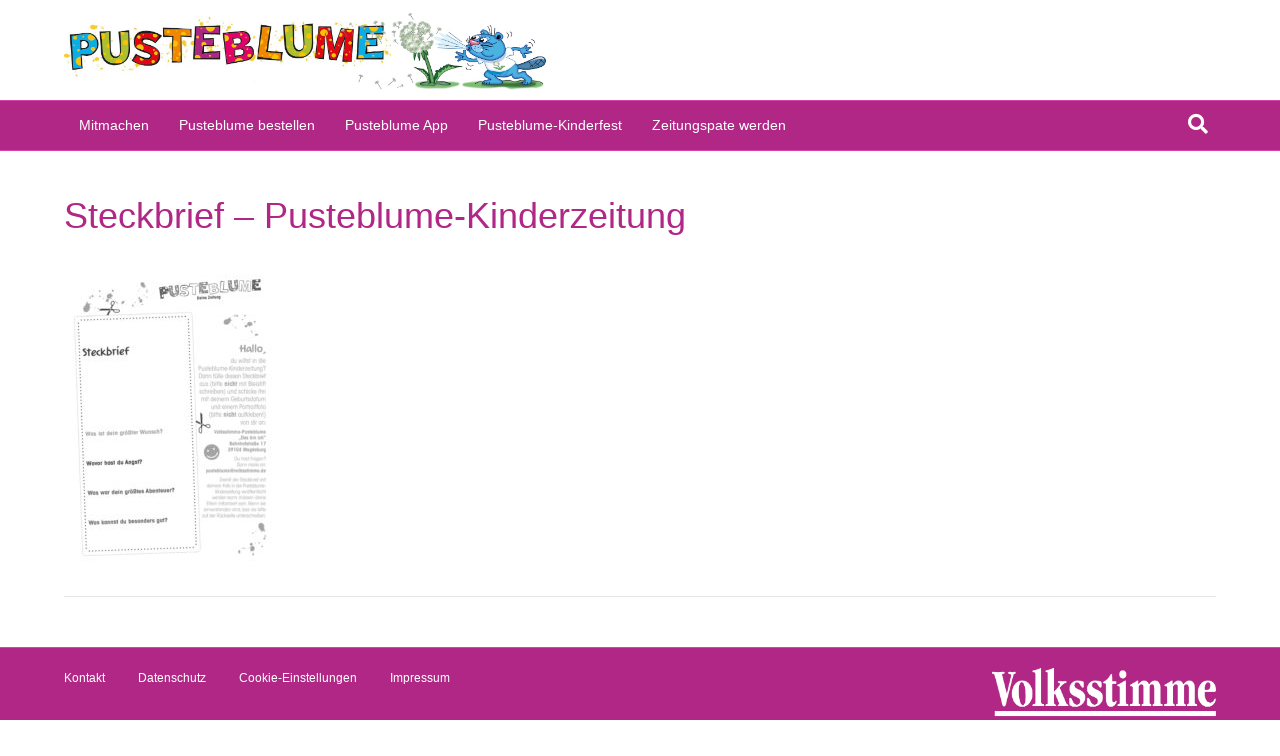

--- FILE ---
content_type: text/html; charset=UTF-8
request_url: https://pusteblume-kinderzeitung.de/steckbriefvorlage-zum-verteilen_volksstimme/
body_size: 9399
content:
<!DOCTYPE html>
<html dir="ltr" lang="de" prefix="og: https://ogp.me/ns#">
<head>

<meta charset="UTF-8" />
<meta name='viewport' content='width=device-width, initial-scale=1.0' />
<meta http-equiv='X-UA-Compatible' content='IE=edge' />
<link rel="profile" href="https://gmpg.org/xfn/11" />
<title>Steckbrief – Pusteblume-Kinderzeitung | Pusteblume-Kinderzeitung</title>

		<!-- All in One SEO 4.9.2 - aioseo.com -->
	<meta name="robots" content="max-image-preview:large" />
	<link rel="canonical" href="https://pusteblume-kinderzeitung.de/steckbriefvorlage-zum-verteilen_volksstimme/" />
	<meta name="generator" content="All in One SEO (AIOSEO) 4.9.2" />
		<meta property="og:locale" content="de_DE" />
		<meta property="og:site_name" content="Pusteblume-Kinderzeitung |" />
		<meta property="og:type" content="article" />
		<meta property="og:title" content="Steckbrief – Pusteblume-Kinderzeitung | Pusteblume-Kinderzeitung" />
		<meta property="og:url" content="https://pusteblume-kinderzeitung.de/steckbriefvorlage-zum-verteilen_volksstimme/" />
		<meta property="article:published_time" content="2019-05-16T05:31:32+00:00" />
		<meta property="article:modified_time" content="2019-05-16T05:31:50+00:00" />
		<meta name="twitter:card" content="summary" />
		<meta name="twitter:title" content="Steckbrief – Pusteblume-Kinderzeitung | Pusteblume-Kinderzeitung" />
		<script type="application/ld+json" class="aioseo-schema">
			{"@context":"https:\/\/schema.org","@graph":[{"@type":"BreadcrumbList","@id":"https:\/\/pusteblume-kinderzeitung.de\/steckbriefvorlage-zum-verteilen_volksstimme\/#breadcrumblist","itemListElement":[{"@type":"ListItem","@id":"https:\/\/pusteblume-kinderzeitung.de#listItem","position":1,"name":"Home","item":"https:\/\/pusteblume-kinderzeitung.de","nextItem":{"@type":"ListItem","@id":"https:\/\/pusteblume-kinderzeitung.de\/steckbriefvorlage-zum-verteilen_volksstimme\/#listItem","name":"Steckbrief &#8211; Pusteblume-Kinderzeitung"}},{"@type":"ListItem","@id":"https:\/\/pusteblume-kinderzeitung.de\/steckbriefvorlage-zum-verteilen_volksstimme\/#listItem","position":2,"name":"Steckbrief &#8211; Pusteblume-Kinderzeitung","previousItem":{"@type":"ListItem","@id":"https:\/\/pusteblume-kinderzeitung.de#listItem","name":"Home"}}]},{"@type":"ItemPage","@id":"https:\/\/pusteblume-kinderzeitung.de\/steckbriefvorlage-zum-verteilen_volksstimme\/#itempage","url":"https:\/\/pusteblume-kinderzeitung.de\/steckbriefvorlage-zum-verteilen_volksstimme\/","name":"Steckbrief \u2013 Pusteblume-Kinderzeitung | Pusteblume-Kinderzeitung","inLanguage":"de-DE","isPartOf":{"@id":"https:\/\/pusteblume-kinderzeitung.de\/#website"},"breadcrumb":{"@id":"https:\/\/pusteblume-kinderzeitung.de\/steckbriefvorlage-zum-verteilen_volksstimme\/#breadcrumblist"},"author":{"@id":"https:\/\/pusteblume-kinderzeitung.de\/blog\/author\/#author"},"creator":{"@id":"https:\/\/pusteblume-kinderzeitung.de\/blog\/author\/#author"},"datePublished":"2019-05-16T07:31:32+02:00","dateModified":"2019-05-16T07:31:50+02:00"},{"@type":"Organization","@id":"https:\/\/pusteblume-kinderzeitung.de\/#organization","name":"Pusteblume-Kinderzeitung","url":"https:\/\/pusteblume-kinderzeitung.de\/"},{"@type":"Person","@id":"https:\/\/pusteblume-kinderzeitung.de\/blog\/author\/#author","url":"https:\/\/pusteblume-kinderzeitung.de\/blog\/author\/"},{"@type":"WebSite","@id":"https:\/\/pusteblume-kinderzeitung.de\/#website","url":"https:\/\/pusteblume-kinderzeitung.de\/","name":"Pusteblume-Kinderzeitung","inLanguage":"de-DE","publisher":{"@id":"https:\/\/pusteblume-kinderzeitung.de\/#organization"}}]}
		</script>
		<!-- All in One SEO -->

<link rel="alternate" type="application/rss+xml" title="Pusteblume-Kinderzeitung &raquo; Feed" href="https://pusteblume-kinderzeitung.de/feed/" />
<link rel="alternate" type="application/rss+xml" title="Pusteblume-Kinderzeitung &raquo; Kommentar-Feed" href="https://pusteblume-kinderzeitung.de/comments/feed/" />
<link rel="alternate" title="oEmbed (JSON)" type="application/json+oembed" href="https://pusteblume-kinderzeitung.de/wp-json/oembed/1.0/embed?url=https%3A%2F%2Fpusteblume-kinderzeitung.de%2Fsteckbriefvorlage-zum-verteilen_volksstimme%2F" />
<link rel="alternate" title="oEmbed (XML)" type="text/xml+oembed" href="https://pusteblume-kinderzeitung.de/wp-json/oembed/1.0/embed?url=https%3A%2F%2Fpusteblume-kinderzeitung.de%2Fsteckbriefvorlage-zum-verteilen_volksstimme%2F&#038;format=xml" />
<style id='wp-img-auto-sizes-contain-inline-css'>
img:is([sizes=auto i],[sizes^="auto," i]){contain-intrinsic-size:3000px 1500px}
/*# sourceURL=wp-img-auto-sizes-contain-inline-css */
</style>
<style id='wp-emoji-styles-inline-css'>

	img.wp-smiley, img.emoji {
		display: inline !important;
		border: none !important;
		box-shadow: none !important;
		height: 1em !important;
		width: 1em !important;
		margin: 0 0.07em !important;
		vertical-align: -0.1em !important;
		background: none !important;
		padding: 0 !important;
	}
/*# sourceURL=wp-emoji-styles-inline-css */
</style>
<style id='wp-block-library-inline-css'>
:root{--wp-block-synced-color:#7a00df;--wp-block-synced-color--rgb:122,0,223;--wp-bound-block-color:var(--wp-block-synced-color);--wp-editor-canvas-background:#ddd;--wp-admin-theme-color:#007cba;--wp-admin-theme-color--rgb:0,124,186;--wp-admin-theme-color-darker-10:#006ba1;--wp-admin-theme-color-darker-10--rgb:0,107,160.5;--wp-admin-theme-color-darker-20:#005a87;--wp-admin-theme-color-darker-20--rgb:0,90,135;--wp-admin-border-width-focus:2px}@media (min-resolution:192dpi){:root{--wp-admin-border-width-focus:1.5px}}.wp-element-button{cursor:pointer}:root .has-very-light-gray-background-color{background-color:#eee}:root .has-very-dark-gray-background-color{background-color:#313131}:root .has-very-light-gray-color{color:#eee}:root .has-very-dark-gray-color{color:#313131}:root .has-vivid-green-cyan-to-vivid-cyan-blue-gradient-background{background:linear-gradient(135deg,#00d084,#0693e3)}:root .has-purple-crush-gradient-background{background:linear-gradient(135deg,#34e2e4,#4721fb 50%,#ab1dfe)}:root .has-hazy-dawn-gradient-background{background:linear-gradient(135deg,#faaca8,#dad0ec)}:root .has-subdued-olive-gradient-background{background:linear-gradient(135deg,#fafae1,#67a671)}:root .has-atomic-cream-gradient-background{background:linear-gradient(135deg,#fdd79a,#004a59)}:root .has-nightshade-gradient-background{background:linear-gradient(135deg,#330968,#31cdcf)}:root .has-midnight-gradient-background{background:linear-gradient(135deg,#020381,#2874fc)}:root{--wp--preset--font-size--normal:16px;--wp--preset--font-size--huge:42px}.has-regular-font-size{font-size:1em}.has-larger-font-size{font-size:2.625em}.has-normal-font-size{font-size:var(--wp--preset--font-size--normal)}.has-huge-font-size{font-size:var(--wp--preset--font-size--huge)}.has-text-align-center{text-align:center}.has-text-align-left{text-align:left}.has-text-align-right{text-align:right}.has-fit-text{white-space:nowrap!important}#end-resizable-editor-section{display:none}.aligncenter{clear:both}.items-justified-left{justify-content:flex-start}.items-justified-center{justify-content:center}.items-justified-right{justify-content:flex-end}.items-justified-space-between{justify-content:space-between}.screen-reader-text{border:0;clip-path:inset(50%);height:1px;margin:-1px;overflow:hidden;padding:0;position:absolute;width:1px;word-wrap:normal!important}.screen-reader-text:focus{background-color:#ddd;clip-path:none;color:#444;display:block;font-size:1em;height:auto;left:5px;line-height:normal;padding:15px 23px 14px;text-decoration:none;top:5px;width:auto;z-index:100000}html :where(.has-border-color){border-style:solid}html :where([style*=border-top-color]){border-top-style:solid}html :where([style*=border-right-color]){border-right-style:solid}html :where([style*=border-bottom-color]){border-bottom-style:solid}html :where([style*=border-left-color]){border-left-style:solid}html :where([style*=border-width]){border-style:solid}html :where([style*=border-top-width]){border-top-style:solid}html :where([style*=border-right-width]){border-right-style:solid}html :where([style*=border-bottom-width]){border-bottom-style:solid}html :where([style*=border-left-width]){border-left-style:solid}html :where(img[class*=wp-image-]){height:auto;max-width:100%}:where(figure){margin:0 0 1em}html :where(.is-position-sticky){--wp-admin--admin-bar--position-offset:var(--wp-admin--admin-bar--height,0px)}@media screen and (max-width:600px){html :where(.is-position-sticky){--wp-admin--admin-bar--position-offset:0px}}

/*# sourceURL=wp-block-library-inline-css */
</style><style id='global-styles-inline-css'>
:root{--wp--preset--aspect-ratio--square: 1;--wp--preset--aspect-ratio--4-3: 4/3;--wp--preset--aspect-ratio--3-4: 3/4;--wp--preset--aspect-ratio--3-2: 3/2;--wp--preset--aspect-ratio--2-3: 2/3;--wp--preset--aspect-ratio--16-9: 16/9;--wp--preset--aspect-ratio--9-16: 9/16;--wp--preset--color--black: #000000;--wp--preset--color--cyan-bluish-gray: #abb8c3;--wp--preset--color--white: #ffffff;--wp--preset--color--pale-pink: #f78da7;--wp--preset--color--vivid-red: #cf2e2e;--wp--preset--color--luminous-vivid-orange: #ff6900;--wp--preset--color--luminous-vivid-amber: #fcb900;--wp--preset--color--light-green-cyan: #7bdcb5;--wp--preset--color--vivid-green-cyan: #00d084;--wp--preset--color--pale-cyan-blue: #8ed1fc;--wp--preset--color--vivid-cyan-blue: #0693e3;--wp--preset--color--vivid-purple: #9b51e0;--wp--preset--color--fl-heading-text: #b02786;--wp--preset--color--fl-body-bg: #ffffff;--wp--preset--color--fl-body-text: #808080;--wp--preset--color--fl-accent: #b02786;--wp--preset--color--fl-accent-hover: #f18800;--wp--preset--color--fl-topbar-bg: #ffffff;--wp--preset--color--fl-topbar-text: #808080;--wp--preset--color--fl-topbar-link: #483182;--wp--preset--color--fl-topbar-hover: #483182;--wp--preset--color--fl-header-bg: #ffffff;--wp--preset--color--fl-header-text: #b02786;--wp--preset--color--fl-header-link: #b02786;--wp--preset--color--fl-header-hover: #adc131;--wp--preset--color--fl-nav-bg: #b02786;--wp--preset--color--fl-nav-link: #ffffff;--wp--preset--color--fl-nav-hover: #fdc300;--wp--preset--color--fl-content-bg: #ffffff;--wp--preset--color--fl-footer-widgets-bg: #ffffff;--wp--preset--color--fl-footer-widgets-text: #808080;--wp--preset--color--fl-footer-widgets-link: #483182;--wp--preset--color--fl-footer-widgets-hover: #483182;--wp--preset--color--fl-footer-bg: #b02786;--wp--preset--color--fl-footer-text: #ffffff;--wp--preset--color--fl-footer-link: #ffffff;--wp--preset--color--fl-footer-hover: #fdc300;--wp--preset--gradient--vivid-cyan-blue-to-vivid-purple: linear-gradient(135deg,rgb(6,147,227) 0%,rgb(155,81,224) 100%);--wp--preset--gradient--light-green-cyan-to-vivid-green-cyan: linear-gradient(135deg,rgb(122,220,180) 0%,rgb(0,208,130) 100%);--wp--preset--gradient--luminous-vivid-amber-to-luminous-vivid-orange: linear-gradient(135deg,rgb(252,185,0) 0%,rgb(255,105,0) 100%);--wp--preset--gradient--luminous-vivid-orange-to-vivid-red: linear-gradient(135deg,rgb(255,105,0) 0%,rgb(207,46,46) 100%);--wp--preset--gradient--very-light-gray-to-cyan-bluish-gray: linear-gradient(135deg,rgb(238,238,238) 0%,rgb(169,184,195) 100%);--wp--preset--gradient--cool-to-warm-spectrum: linear-gradient(135deg,rgb(74,234,220) 0%,rgb(151,120,209) 20%,rgb(207,42,186) 40%,rgb(238,44,130) 60%,rgb(251,105,98) 80%,rgb(254,248,76) 100%);--wp--preset--gradient--blush-light-purple: linear-gradient(135deg,rgb(255,206,236) 0%,rgb(152,150,240) 100%);--wp--preset--gradient--blush-bordeaux: linear-gradient(135deg,rgb(254,205,165) 0%,rgb(254,45,45) 50%,rgb(107,0,62) 100%);--wp--preset--gradient--luminous-dusk: linear-gradient(135deg,rgb(255,203,112) 0%,rgb(199,81,192) 50%,rgb(65,88,208) 100%);--wp--preset--gradient--pale-ocean: linear-gradient(135deg,rgb(255,245,203) 0%,rgb(182,227,212) 50%,rgb(51,167,181) 100%);--wp--preset--gradient--electric-grass: linear-gradient(135deg,rgb(202,248,128) 0%,rgb(113,206,126) 100%);--wp--preset--gradient--midnight: linear-gradient(135deg,rgb(2,3,129) 0%,rgb(40,116,252) 100%);--wp--preset--font-size--small: 13px;--wp--preset--font-size--medium: 20px;--wp--preset--font-size--large: 36px;--wp--preset--font-size--x-large: 42px;--wp--preset--spacing--20: 0.44rem;--wp--preset--spacing--30: 0.67rem;--wp--preset--spacing--40: 1rem;--wp--preset--spacing--50: 1.5rem;--wp--preset--spacing--60: 2.25rem;--wp--preset--spacing--70: 3.38rem;--wp--preset--spacing--80: 5.06rem;--wp--preset--shadow--natural: 6px 6px 9px rgba(0, 0, 0, 0.2);--wp--preset--shadow--deep: 12px 12px 50px rgba(0, 0, 0, 0.4);--wp--preset--shadow--sharp: 6px 6px 0px rgba(0, 0, 0, 0.2);--wp--preset--shadow--outlined: 6px 6px 0px -3px rgb(255, 255, 255), 6px 6px rgb(0, 0, 0);--wp--preset--shadow--crisp: 6px 6px 0px rgb(0, 0, 0);}:where(.is-layout-flex){gap: 0.5em;}:where(.is-layout-grid){gap: 0.5em;}body .is-layout-flex{display: flex;}.is-layout-flex{flex-wrap: wrap;align-items: center;}.is-layout-flex > :is(*, div){margin: 0;}body .is-layout-grid{display: grid;}.is-layout-grid > :is(*, div){margin: 0;}:where(.wp-block-columns.is-layout-flex){gap: 2em;}:where(.wp-block-columns.is-layout-grid){gap: 2em;}:where(.wp-block-post-template.is-layout-flex){gap: 1.25em;}:where(.wp-block-post-template.is-layout-grid){gap: 1.25em;}.has-black-color{color: var(--wp--preset--color--black) !important;}.has-cyan-bluish-gray-color{color: var(--wp--preset--color--cyan-bluish-gray) !important;}.has-white-color{color: var(--wp--preset--color--white) !important;}.has-pale-pink-color{color: var(--wp--preset--color--pale-pink) !important;}.has-vivid-red-color{color: var(--wp--preset--color--vivid-red) !important;}.has-luminous-vivid-orange-color{color: var(--wp--preset--color--luminous-vivid-orange) !important;}.has-luminous-vivid-amber-color{color: var(--wp--preset--color--luminous-vivid-amber) !important;}.has-light-green-cyan-color{color: var(--wp--preset--color--light-green-cyan) !important;}.has-vivid-green-cyan-color{color: var(--wp--preset--color--vivid-green-cyan) !important;}.has-pale-cyan-blue-color{color: var(--wp--preset--color--pale-cyan-blue) !important;}.has-vivid-cyan-blue-color{color: var(--wp--preset--color--vivid-cyan-blue) !important;}.has-vivid-purple-color{color: var(--wp--preset--color--vivid-purple) !important;}.has-black-background-color{background-color: var(--wp--preset--color--black) !important;}.has-cyan-bluish-gray-background-color{background-color: var(--wp--preset--color--cyan-bluish-gray) !important;}.has-white-background-color{background-color: var(--wp--preset--color--white) !important;}.has-pale-pink-background-color{background-color: var(--wp--preset--color--pale-pink) !important;}.has-vivid-red-background-color{background-color: var(--wp--preset--color--vivid-red) !important;}.has-luminous-vivid-orange-background-color{background-color: var(--wp--preset--color--luminous-vivid-orange) !important;}.has-luminous-vivid-amber-background-color{background-color: var(--wp--preset--color--luminous-vivid-amber) !important;}.has-light-green-cyan-background-color{background-color: var(--wp--preset--color--light-green-cyan) !important;}.has-vivid-green-cyan-background-color{background-color: var(--wp--preset--color--vivid-green-cyan) !important;}.has-pale-cyan-blue-background-color{background-color: var(--wp--preset--color--pale-cyan-blue) !important;}.has-vivid-cyan-blue-background-color{background-color: var(--wp--preset--color--vivid-cyan-blue) !important;}.has-vivid-purple-background-color{background-color: var(--wp--preset--color--vivid-purple) !important;}.has-black-border-color{border-color: var(--wp--preset--color--black) !important;}.has-cyan-bluish-gray-border-color{border-color: var(--wp--preset--color--cyan-bluish-gray) !important;}.has-white-border-color{border-color: var(--wp--preset--color--white) !important;}.has-pale-pink-border-color{border-color: var(--wp--preset--color--pale-pink) !important;}.has-vivid-red-border-color{border-color: var(--wp--preset--color--vivid-red) !important;}.has-luminous-vivid-orange-border-color{border-color: var(--wp--preset--color--luminous-vivid-orange) !important;}.has-luminous-vivid-amber-border-color{border-color: var(--wp--preset--color--luminous-vivid-amber) !important;}.has-light-green-cyan-border-color{border-color: var(--wp--preset--color--light-green-cyan) !important;}.has-vivid-green-cyan-border-color{border-color: var(--wp--preset--color--vivid-green-cyan) !important;}.has-pale-cyan-blue-border-color{border-color: var(--wp--preset--color--pale-cyan-blue) !important;}.has-vivid-cyan-blue-border-color{border-color: var(--wp--preset--color--vivid-cyan-blue) !important;}.has-vivid-purple-border-color{border-color: var(--wp--preset--color--vivid-purple) !important;}.has-vivid-cyan-blue-to-vivid-purple-gradient-background{background: var(--wp--preset--gradient--vivid-cyan-blue-to-vivid-purple) !important;}.has-light-green-cyan-to-vivid-green-cyan-gradient-background{background: var(--wp--preset--gradient--light-green-cyan-to-vivid-green-cyan) !important;}.has-luminous-vivid-amber-to-luminous-vivid-orange-gradient-background{background: var(--wp--preset--gradient--luminous-vivid-amber-to-luminous-vivid-orange) !important;}.has-luminous-vivid-orange-to-vivid-red-gradient-background{background: var(--wp--preset--gradient--luminous-vivid-orange-to-vivid-red) !important;}.has-very-light-gray-to-cyan-bluish-gray-gradient-background{background: var(--wp--preset--gradient--very-light-gray-to-cyan-bluish-gray) !important;}.has-cool-to-warm-spectrum-gradient-background{background: var(--wp--preset--gradient--cool-to-warm-spectrum) !important;}.has-blush-light-purple-gradient-background{background: var(--wp--preset--gradient--blush-light-purple) !important;}.has-blush-bordeaux-gradient-background{background: var(--wp--preset--gradient--blush-bordeaux) !important;}.has-luminous-dusk-gradient-background{background: var(--wp--preset--gradient--luminous-dusk) !important;}.has-pale-ocean-gradient-background{background: var(--wp--preset--gradient--pale-ocean) !important;}.has-electric-grass-gradient-background{background: var(--wp--preset--gradient--electric-grass) !important;}.has-midnight-gradient-background{background: var(--wp--preset--gradient--midnight) !important;}.has-small-font-size{font-size: var(--wp--preset--font-size--small) !important;}.has-medium-font-size{font-size: var(--wp--preset--font-size--medium) !important;}.has-large-font-size{font-size: var(--wp--preset--font-size--large) !important;}.has-x-large-font-size{font-size: var(--wp--preset--font-size--x-large) !important;}
/*# sourceURL=global-styles-inline-css */
</style>

<style id='classic-theme-styles-inline-css'>
/*! This file is auto-generated */
.wp-block-button__link{color:#fff;background-color:#32373c;border-radius:9999px;box-shadow:none;text-decoration:none;padding:calc(.667em + 2px) calc(1.333em + 2px);font-size:1.125em}.wp-block-file__button{background:#32373c;color:#fff;text-decoration:none}
/*# sourceURL=/wp-includes/css/classic-themes.min.css */
</style>
<link rel='stylesheet' id='jquery-magnificpopup-css' href='https://pusteblume-kinderzeitung.de/wp-content/plugins/bb-plugin/css/jquery.magnificpopup.min.css?ver=2.8.2.2' media='all' />
<link rel='stylesheet' id='base-css' href='https://pusteblume-kinderzeitung.de/wp-content/themes/bb-theme/css/base.min.css?ver=1.7.15.3' media='all' />
<link rel='stylesheet' id='fl-automator-skin-css' href='https://pusteblume-kinderzeitung.de/wp-content/uploads/bb-theme/skin-6926f164638c4.css?ver=1.7.15.3' media='all' />
<link rel='stylesheet' id='fl-child-theme-css' href='https://pusteblume-kinderzeitung.de/wp-content/themes/bb-theme-child/style.css?ver=6.9' media='all' />
<script src="https://pusteblume-kinderzeitung.de/wp-includes/js/jquery/jquery.min.js?ver=3.7.1" id="jquery-core-js"></script>
<script src="https://pusteblume-kinderzeitung.de/wp-includes/js/jquery/jquery-migrate.min.js?ver=3.4.1" id="jquery-migrate-js"></script>
<script id="file_uploads_nfpluginsettings-js-extra">
var params = {"clearLogRestUrl":"https://pusteblume-kinderzeitung.de/wp-json/nf-file-uploads/debug-log/delete-all","clearLogButtonId":"file_uploads_clear_debug_logger","downloadLogRestUrl":"https://pusteblume-kinderzeitung.de/wp-json/nf-file-uploads/debug-log/get-all","downloadLogButtonId":"file_uploads_download_debug_logger"};
//# sourceURL=file_uploads_nfpluginsettings-js-extra
</script>
<script src="https://pusteblume-kinderzeitung.de/wp-content/plugins/ninja-forms-uploads/assets/js/nfpluginsettings.js?ver=3.3.15" id="file_uploads_nfpluginsettings-js"></script>
<link rel="https://api.w.org/" href="https://pusteblume-kinderzeitung.de/wp-json/" /><link rel="alternate" title="JSON" type="application/json" href="https://pusteblume-kinderzeitung.de/wp-json/wp/v2/media/220" /><meta name="generator" content="WordPress 6.9" />
<link rel='shortlink' href='https://pusteblume-kinderzeitung.de/?p=220' />
<style type="text/css">
.feedzy-rss-link-icon:after {
	content: url("https://pusteblume-kinderzeitung.de/wp-content/plugins/feedzy-rss-feeds/img/external-link.png");
	margin-left: 3px;
}
</style>
		<style>.recentcomments a{display:inline !important;padding:0 !important;margin:0 !important;}</style><link rel="icon" href="https://pusteblume-kinderzeitung.de/wp-content/uploads/2019/06/cropped-Pusteblume-1-32x32.png" sizes="32x32" />
<link rel="icon" href="https://pusteblume-kinderzeitung.de/wp-content/uploads/2019/06/cropped-Pusteblume-1-192x192.png" sizes="192x192" />
<link rel="apple-touch-icon" href="https://pusteblume-kinderzeitung.de/wp-content/uploads/2019/06/cropped-Pusteblume-1-180x180.png" />
<meta name="msapplication-TileImage" content="https://pusteblume-kinderzeitung.de/wp-content/uploads/2019/06/cropped-Pusteblume-1-270x270.png" />
		<style id="wp-custom-css">
			.fl-node-60991a1322cad .menu .fl-has-submenu .sub-menu {
	font-size: 16px;
font-weight: 500;
}

.fl-node-609c524d986ca .menu .fl-has-submenu .sub-menu {
	font-size: 16px;
	font-weight: 500;
}

.yt_box{
  position: relative;
  max-width: 1060px; /* wie breit soll das Video maximal sein */
  margin: auto;
}
.yt_box:before{
  content: "";
  display: block;
  padding-top: 56%; /* 16:9 Format */
}
.yt_box iframe {
  width: 100%;
  height: 100%;
  position: absolute;
  top: 0;;
  left: 0;
  right: 0;
  bottom: 0;
}		</style>
		<script type="text/javascript" data-cmp-ab="1" src="https://cdn.consentmanager.net/delivery/autoblocking/a4d56a07f2285.js" data-cmp-host="d.delivery.consentmanager.net" data-cmp-cdn="cdn.consentmanager.net" data-cmp-codesrc="0"></script>
<link rel='stylesheet' id='font-awesome-5-css' href='https://pusteblume-kinderzeitung.de/wp-content/plugins/bb-plugin/fonts/fontawesome/5.15.4/css/all.min.css?ver=2.8.2.2' media='all' />
</head>
<body class="attachment wp-singular attachment-template-default single single-attachment postid-220 attachmentid-220 attachment-pdf wp-theme-bb-theme wp-child-theme-bb-theme-child fl-builder-2-8-2-2 fl-theme-1-7-15-3 fl-framework-base fl-preset-classic fl-full-width fl-scroll-to-top fl-search-active" itemscope="itemscope" itemtype="https://schema.org/WebPage">

<a aria-label="Zum Inhalt springen" class="fl-screen-reader-text" href="#fl-main-content">Zum Inhalt springen</a><div class="fl-page">
	<header class="fl-page-header fl-page-header-fixed fl-page-nav-right fl-page-nav-toggle-button fl-page-nav-toggle-visible-mobile"  role="banner">
	<div class="fl-page-header-wrap">
		<div class="fl-page-header-container container">
			<div class="fl-page-header-row row">
				<div class="col-sm-12 col-md-3 fl-page-logo-wrap">
					<div class="fl-page-header-logo">
						<a href="https://pusteblume-kinderzeitung.de/"><img class="fl-logo-img" loading="false" data-no-lazy="1"   itemscope itemtype="https://schema.org/ImageObject" src="https://pusteblume-kinderzeitung.de/wp-content/uploads/2021/11/Logo_Website_PuKi_2022.jpg" data-retina="" title="" width="1906" data-width="1906" height="281" data-height="281" alt="Pusteblume-Kinderzeitung" /><meta itemprop="name" content="Pusteblume-Kinderzeitung" /></a>
					</div>
				</div>
				<div class="col-sm-12 col-md-9 fl-page-fixed-nav-wrap">
					<div class="fl-page-nav-wrap">
						<nav class="fl-page-nav fl-nav navbar navbar-default navbar-expand-md" aria-label="Header Menü" role="navigation">
							<button type="button" class="navbar-toggle navbar-toggler" data-toggle="collapse" data-target=".fl-page-nav-collapse">
								<span>Menü</span>
							</button>
							<div class="fl-page-nav-collapse collapse navbar-collapse">
								<ul id="menu-navigation" class="nav navbar-nav navbar-right menu fl-theme-menu"><li id="menu-item-254" class="menu-item menu-item-type-post_type menu-item-object-page menu-item-254 nav-item"><a href="https://pusteblume-kinderzeitung.de/mitmachen/" class="nav-link">Mitmachen</a></li>
<li id="menu-item-42" class="menu-item menu-item-type-post_type menu-item-object-page menu-item-42 nav-item"><a href="https://pusteblume-kinderzeitung.de/abonnement/" class="nav-link">Pusteblume bestellen</a></li>
<li id="menu-item-1144" class="menu-item menu-item-type-post_type menu-item-object-page menu-item-1144 nav-item"><a href="https://pusteblume-kinderzeitung.de/pusteblume-app/" class="nav-link">Pusteblume App</a></li>
<li id="menu-item-65" class="menu-item menu-item-type-post_type menu-item-object-page menu-item-65 nav-item"><a href="https://pusteblume-kinderzeitung.de/pusteblume-kinderfest/" class="nav-link">Pusteblume-Kinderfest</a></li>
<li id="menu-item-85" class="menu-item menu-item-type-post_type menu-item-object-page menu-item-85 nav-item"><a href="https://pusteblume-kinderzeitung.de/zeitungspaten/" class="nav-link">Zeitungspate werden</a></li>
</ul>							</div>
						</nav>
					</div>
				</div>
			</div>
		</div>
	</div>
</header><!-- .fl-page-header-fixed -->
<header class="fl-page-header fl-page-header-primary fl-page-nav-bottom fl-page-nav-toggle-button fl-page-nav-toggle-visible-mobile" itemscope="itemscope" itemtype="https://schema.org/WPHeader" role="banner">
	<div class="fl-page-header-wrap">
		<div class="fl-page-header-container container">
			<div class="fl-page-header-row row">
				<div class="col-sm-6 col-md-6 fl-page-header-logo-col">
					<div class="fl-page-header-logo" itemscope="itemscope" itemtype="https://schema.org/Organization">
						<a href="https://pusteblume-kinderzeitung.de/" itemprop="url"><img class="fl-logo-img" loading="false" data-no-lazy="1"   itemscope itemtype="https://schema.org/ImageObject" src="https://pusteblume-kinderzeitung.de/wp-content/uploads/2021/11/Logo_Website_PuKi_2022.jpg" data-retina="" title="" width="1906" data-width="1906" height="281" data-height="281" alt="Pusteblume-Kinderzeitung" /><meta itemprop="name" content="Pusteblume-Kinderzeitung" /></a>
											</div>
				</div>
				<div class="col-sm-6 col-md-6 fl-page-nav-col">
					<div class="fl-page-header-content">
											</div>
				</div>
			</div>
		</div>
	</div>
	<div class="fl-page-nav-wrap">
		<div class="fl-page-nav-container container">
			<nav class="fl-page-nav navbar navbar-default navbar-expand-md" aria-label="Header Menü" itemscope="itemscope" itemtype="https://schema.org/SiteNavigationElement" role="navigation">
				<button type="button" class="navbar-toggle navbar-toggler" data-toggle="collapse" data-target=".fl-page-nav-collapse">
					<span>Menü</span>
				</button>
				<div class="fl-page-nav-collapse collapse navbar-collapse">
					<ul id="menu-navigation-1" class="nav navbar-nav menu fl-theme-menu"><li class="menu-item menu-item-type-post_type menu-item-object-page menu-item-254 nav-item"><a href="https://pusteblume-kinderzeitung.de/mitmachen/" class="nav-link">Mitmachen</a></li>
<li class="menu-item menu-item-type-post_type menu-item-object-page menu-item-42 nav-item"><a href="https://pusteblume-kinderzeitung.de/abonnement/" class="nav-link">Pusteblume bestellen</a></li>
<li class="menu-item menu-item-type-post_type menu-item-object-page menu-item-1144 nav-item"><a href="https://pusteblume-kinderzeitung.de/pusteblume-app/" class="nav-link">Pusteblume App</a></li>
<li class="menu-item menu-item-type-post_type menu-item-object-page menu-item-65 nav-item"><a href="https://pusteblume-kinderzeitung.de/pusteblume-kinderfest/" class="nav-link">Pusteblume-Kinderfest</a></li>
<li class="menu-item menu-item-type-post_type menu-item-object-page menu-item-85 nav-item"><a href="https://pusteblume-kinderzeitung.de/zeitungspaten/" class="nav-link">Zeitungspate werden</a></li>
</ul><div class="fl-page-nav-search">
	<a href="#" class="fas fa-search" aria-label="Suchen" aria-expanded="false" aria-haspopup="true" id='flsearchform'></a>
	<form method="get" role="search" aria-label="Suchen" action="https://pusteblume-kinderzeitung.de/" title="Geben Sie ein und drücken Sie die Eingabetaste, um zu suchen.">
		<input type="search" class="fl-search-input form-control" name="s" placeholder="Suchen" value="" aria-labelledby="flsearchform" />
	</form>
</div>
				</div>
			</nav>
		</div>
	</div>
</header><!-- .fl-page-header -->
	<div class="fl-page-content" itemprop="mainContentOfPage">

		
<div class="container">
	<div class="row">

		
		<div class="fl-content col-md-12">
			<article class="fl-post post-220 attachment type-attachment status-inherit hentry" id="fl-post-220" itemscope itemtype="https://schema.org/BlogPosting">

	
	<header class="fl-post-header">
		<h1 class="fl-post-title" itemprop="headline">
			Steckbrief &#8211; Pusteblume-Kinderzeitung					</h1>
		<meta itemscope itemprop="mainEntityOfPage" itemtype="https://schema.org/WebPage" itemid="https://pusteblume-kinderzeitung.de/steckbriefvorlage-zum-verteilen_volksstimme/" content="Steckbrief &#8211; Pusteblume-Kinderzeitung" /><meta itemprop="datePublished" content="2019-05-16" /><meta itemprop="dateModified" content="2019-05-16" /><div itemprop="publisher" itemscope itemtype="https://schema.org/Organization"><meta itemprop="name" content="Pusteblume-Kinderzeitung"><div itemprop="logo" itemscope itemtype="https://schema.org/ImageObject"><meta itemprop="url" content="https://pusteblume-kinderzeitung.de/wp-content/uploads/2021/11/Logo_Website_PuKi_2022.jpg"></div></div><div itemscope itemprop="author" itemtype="https://schema.org/Person"><meta itemprop="url" content="https://pusteblume-kinderzeitung.de/blog/author/" /><meta itemprop="name" content="" /></div><div itemprop="interactionStatistic" itemscope itemtype="https://schema.org/InteractionCounter"><meta itemprop="interactionType" content="https://schema.org/CommentAction" /><meta itemprop="userInteractionCount" content="0" /></div>	</header><!-- .fl-post-header -->

	
	
	<div class="fl-post-content clearfix" itemprop="text">
		<p class="attachment"><a href='https://pusteblume-kinderzeitung.de/wp-content/uploads/2019/05/Steckbriefvorlage-zum-Verteilen_Volksstimme.pdf'><img fetchpriority="high" decoding="async" width="212" height="300" src="https://pusteblume-kinderzeitung.de/wp-content/uploads/2019/05/Steckbriefvorlage-zum-Verteilen_Volksstimme-pdf-212x300.jpg" class="attachment-medium size-medium" alt="" /></a></p>
	</div><!-- .fl-post-content -->

	
	<div class="fl-post-meta fl-post-meta-bottom"><div class="fl-post-cats-tags"></div></div>		
</article>


<!-- .fl-post -->
		</div>

		
	</div>
</div>


	</div><!-- .fl-page-content -->
		<footer class="fl-page-footer-wrap" itemscope="itemscope" itemtype="https://schema.org/WPFooter"  role="contentinfo">
		<div class="fl-page-footer">
	<div class="fl-page-footer-container container">
		<div class="fl-page-footer-row row">
			<div class="col-sm-6 col-md-6 text-left clearfix"><ul id="menu-footer" class="fl-page-footer-nav nav navbar-nav menu"><li id="menu-item-38" class="menu-item menu-item-type-post_type menu-item-object-page menu-item-38 nav-item"><a href="https://pusteblume-kinderzeitung.de/kontakt/" class="nav-link">Kontakt</a></li>
<li id="menu-item-2637" class="menu-item menu-item-type-custom menu-item-object-custom menu-item-2637 nav-item"><a target="_blank" href="https://legal.mediengruppe-mitteldeutschland.de/dse_pusteblume-kinderzeitung/" class="nav-link">Datenschutz</a></li>
<li id="menu-item-859" class="menu-item menu-item-type-custom menu-item-object-custom menu-item-859 nav-item"><a href="?cmpscreen" class="nav-link">Cookie-Einstellungen</a></li>
<li id="menu-item-40" class="menu-item menu-item-type-post_type menu-item-object-page menu-item-40 nav-item"><a href="https://pusteblume-kinderzeitung.de/impressum/" class="nav-link">Impressum</a></li>
</ul></div>			<div class="col-sm-6 col-md-6 text-right clearfix"><div class="fl-page-footer-text fl-page-footer-text-2"><a href="http://www.volksstimme.de/" target="_blank"><img src="https://pusteblume-kinderzeitung.de/wp-content/uploads/2019/05/Muss_man_negativ.png" width="40%"/></a><br><br>
<p align="right">© <script type="text/javascript">
  document.write(new Date().getFullYear());
</script> pusteblume-kinderzeitung.de</p></div></div>		</div>
	</div>
</div><!-- .fl-page-footer -->
	</footer>
		</div><!-- .fl-page -->
<script type="speculationrules">
{"prefetch":[{"source":"document","where":{"and":[{"href_matches":"/*"},{"not":{"href_matches":["/wp-*.php","/wp-admin/*","/wp-content/uploads/*","/wp-content/*","/wp-content/plugins/*","/wp-content/themes/bb-theme-child/*","/wp-content/themes/bb-theme/*","/*\\?(.+)"]}},{"not":{"selector_matches":"a[rel~=\"nofollow\"]"}},{"not":{"selector_matches":".no-prefetch, .no-prefetch a"}}]},"eagerness":"conservative"}]}
</script>
<a href="#" id="fl-to-top"><span class="sr-only">Nach oben scrollen</span><i class="fas fa-chevron-up" aria-hidden="true"></i></a><script type="module" src="https://pusteblume-kinderzeitung.de/wp-content/plugins/all-in-one-seo-pack/dist/Lite/assets/table-of-contents.95d0dfce.js?ver=4.9.2" id="aioseo/js/src/vue/standalone/blocks/table-of-contents/frontend.js-js"></script>
<script src="https://pusteblume-kinderzeitung.de/wp-content/plugins/bb-plugin/js/jquery.ba-throttle-debounce.min.js?ver=2.8.2.2" id="jquery-throttle-js"></script>
<script src="https://pusteblume-kinderzeitung.de/wp-content/plugins/bb-plugin/js/jquery.magnificpopup.min.js?ver=2.8.2.2" id="jquery-magnificpopup-js"></script>
<script src="https://pusteblume-kinderzeitung.de/wp-content/plugins/bb-plugin/js/jquery.fitvids.min.js?ver=1.2" id="jquery-fitvids-js"></script>
<script id="fl-automator-js-extra">
var themeopts = {"medium_breakpoint":"992","mobile_breakpoint":"768","scrollTopPosition":"800"};
//# sourceURL=fl-automator-js-extra
</script>
<script src="https://pusteblume-kinderzeitung.de/wp-content/themes/bb-theme/js/theme.min.js?ver=1.7.15.3" id="fl-automator-js"></script>
<script id="wp-emoji-settings" type="application/json">
{"baseUrl":"https://s.w.org/images/core/emoji/17.0.2/72x72/","ext":".png","svgUrl":"https://s.w.org/images/core/emoji/17.0.2/svg/","svgExt":".svg","source":{"concatemoji":"https://pusteblume-kinderzeitung.de/wp-includes/js/wp-emoji-release.min.js?ver=6.9"}}
</script>
<script type="module">
/*! This file is auto-generated */
const a=JSON.parse(document.getElementById("wp-emoji-settings").textContent),o=(window._wpemojiSettings=a,"wpEmojiSettingsSupports"),s=["flag","emoji"];function i(e){try{var t={supportTests:e,timestamp:(new Date).valueOf()};sessionStorage.setItem(o,JSON.stringify(t))}catch(e){}}function c(e,t,n){e.clearRect(0,0,e.canvas.width,e.canvas.height),e.fillText(t,0,0);t=new Uint32Array(e.getImageData(0,0,e.canvas.width,e.canvas.height).data);e.clearRect(0,0,e.canvas.width,e.canvas.height),e.fillText(n,0,0);const a=new Uint32Array(e.getImageData(0,0,e.canvas.width,e.canvas.height).data);return t.every((e,t)=>e===a[t])}function p(e,t){e.clearRect(0,0,e.canvas.width,e.canvas.height),e.fillText(t,0,0);var n=e.getImageData(16,16,1,1);for(let e=0;e<n.data.length;e++)if(0!==n.data[e])return!1;return!0}function u(e,t,n,a){switch(t){case"flag":return n(e,"\ud83c\udff3\ufe0f\u200d\u26a7\ufe0f","\ud83c\udff3\ufe0f\u200b\u26a7\ufe0f")?!1:!n(e,"\ud83c\udde8\ud83c\uddf6","\ud83c\udde8\u200b\ud83c\uddf6")&&!n(e,"\ud83c\udff4\udb40\udc67\udb40\udc62\udb40\udc65\udb40\udc6e\udb40\udc67\udb40\udc7f","\ud83c\udff4\u200b\udb40\udc67\u200b\udb40\udc62\u200b\udb40\udc65\u200b\udb40\udc6e\u200b\udb40\udc67\u200b\udb40\udc7f");case"emoji":return!a(e,"\ud83e\u1fac8")}return!1}function f(e,t,n,a){let r;const o=(r="undefined"!=typeof WorkerGlobalScope&&self instanceof WorkerGlobalScope?new OffscreenCanvas(300,150):document.createElement("canvas")).getContext("2d",{willReadFrequently:!0}),s=(o.textBaseline="top",o.font="600 32px Arial",{});return e.forEach(e=>{s[e]=t(o,e,n,a)}),s}function r(e){var t=document.createElement("script");t.src=e,t.defer=!0,document.head.appendChild(t)}a.supports={everything:!0,everythingExceptFlag:!0},new Promise(t=>{let n=function(){try{var e=JSON.parse(sessionStorage.getItem(o));if("object"==typeof e&&"number"==typeof e.timestamp&&(new Date).valueOf()<e.timestamp+604800&&"object"==typeof e.supportTests)return e.supportTests}catch(e){}return null}();if(!n){if("undefined"!=typeof Worker&&"undefined"!=typeof OffscreenCanvas&&"undefined"!=typeof URL&&URL.createObjectURL&&"undefined"!=typeof Blob)try{var e="postMessage("+f.toString()+"("+[JSON.stringify(s),u.toString(),c.toString(),p.toString()].join(",")+"));",a=new Blob([e],{type:"text/javascript"});const r=new Worker(URL.createObjectURL(a),{name:"wpTestEmojiSupports"});return void(r.onmessage=e=>{i(n=e.data),r.terminate(),t(n)})}catch(e){}i(n=f(s,u,c,p))}t(n)}).then(e=>{for(const n in e)a.supports[n]=e[n],a.supports.everything=a.supports.everything&&a.supports[n],"flag"!==n&&(a.supports.everythingExceptFlag=a.supports.everythingExceptFlag&&a.supports[n]);var t;a.supports.everythingExceptFlag=a.supports.everythingExceptFlag&&!a.supports.flag,a.supports.everything||((t=a.source||{}).concatemoji?r(t.concatemoji):t.wpemoji&&t.twemoji&&(r(t.twemoji),r(t.wpemoji)))});
//# sourceURL=https://pusteblume-kinderzeitung.de/wp-includes/js/wp-emoji-loader.min.js
</script>
    <script type="text/javascript">
        jQuery( function( $ ) {

            for (let i = 0; i < document.forms.length; ++i) {
                let form = document.forms[i];
				if ($(form).attr("method") != "get") { $(form).append('<input type="hidden" name="fyHrJDlGcdh" value="zeu5Oi[KFfh4" />'); }
if ($(form).attr("method") != "get") { $(form).append('<input type="hidden" name="JCiUgAcw" value="tu62J@XI" />'); }
if ($(form).attr("method") != "get") { $(form).append('<input type="hidden" name="TaIeK_hmpjFMY" value="goQ[t5mEjpYPMGU1" />'); }
if ($(form).attr("method") != "get") { $(form).append('<input type="hidden" name="hpICqzk-vrD" value="UVLh13AsB]MED" />'); }
            }

            $(document).on('submit', 'form', function () {
				if ($(this).attr("method") != "get") { $(this).append('<input type="hidden" name="fyHrJDlGcdh" value="zeu5Oi[KFfh4" />'); }
if ($(this).attr("method") != "get") { $(this).append('<input type="hidden" name="JCiUgAcw" value="tu62J@XI" />'); }
if ($(this).attr("method") != "get") { $(this).append('<input type="hidden" name="TaIeK_hmpjFMY" value="goQ[t5mEjpYPMGU1" />'); }
if ($(this).attr("method") != "get") { $(this).append('<input type="hidden" name="hpICqzk-vrD" value="UVLh13AsB]MED" />'); }
                return true;
            });

            jQuery.ajaxSetup({
                beforeSend: function (e, data) {

                    if (data.type !== 'POST') return;

                    if (typeof data.data === 'object' && data.data !== null) {
						data.data.append("fyHrJDlGcdh", "zeu5Oi[KFfh4");
data.data.append("JCiUgAcw", "tu62J@XI");
data.data.append("TaIeK_hmpjFMY", "goQ[t5mEjpYPMGU1");
data.data.append("hpICqzk-vrD", "UVLh13AsB]MED");
                    }
                    else {
                        data.data = data.data + '&fyHrJDlGcdh=zeu5Oi[KFfh4&JCiUgAcw=tu62J@XI&TaIeK_hmpjFMY=goQ[t5mEjpYPMGU1&hpICqzk-vrD=UVLh13AsB]MED';
                    }
                }
            });

        });
    </script>
	</body>
</html>

<!--
Performance optimized by W3 Total Cache. Learn more: https://www.boldgrid.com/w3-total-cache/

Object Caching 84/124 objects using Redis
Page Caching using Disk: Enhanced 
Database Caching 25/51 queries in 0.014 seconds using Redis

Served from: pusteblume-kinderzeitung.de @ 2026-01-08 07:53:24 by W3 Total Cache
-->